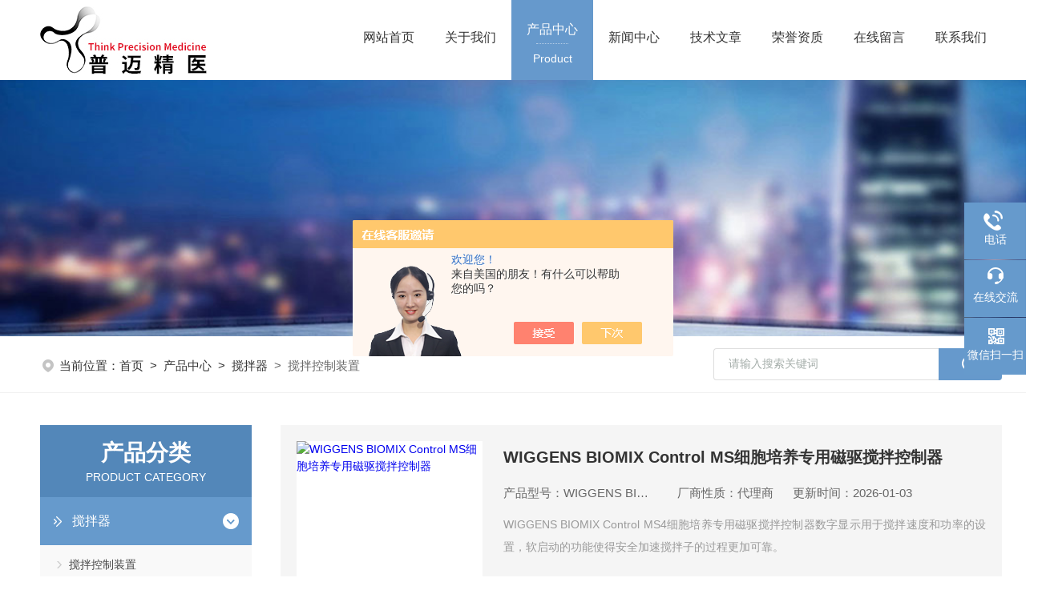

--- FILE ---
content_type: text/html; charset=utf-8
request_url: http://www.premedlabs.online/SonList-2297055.html
body_size: 5203
content:
<!DOCTYPE html PUBLIC "-//W3C//DTD XHTML 1.0 Transitional//EN" "http://www.w3.org/TR/xhtml1/DTD/xhtml1-transitional.dtd">
<html xmlns="http://www.w3.org/1999/xhtml">
<head>
<link rel="canonical" href="http://www.premedlabs.online/SonList-2297055.html" />

<meta http-equiv="Content-Type" content="text/html; charset=utf-8" />
<TITLE>搅拌控制装置-普迈精医科技（北京）有限公司</TITLE>
<META NAME="Description" CONTENT="普迈精医科技（北京）有限公司专业供应销售搅拌控制装置系列产品,公司具有良好的市场信誉,专业的售后和技术服务团队,凭借多年不断技术创新,迎得了客户的认可,欢迎来电来涵洽谈合作！">
<META NAME="Keywords" CONTENT="搅拌控制装置">
<link rel="stylesheet" type="text/css" href="/skins/431205/css/style.css">
<script type="text/javascript" src="/skins/431205/js/jquery.pack.js"></script>
<!--导航当前状态 JS-->
<script language="javascript" type="text/javascript"> 
var nav= '3';
</script>
<!--导航当前状态 JS END-->
<link rel="shortcut icon" href="/Skins/431205/favicon.ico" />
<script type="application/ld+json">
{
"@context": "https://ziyuan.baidu.com/contexts/cambrian.jsonld",
"@id": "http://www.premedlabs.online/SonList-2297055.html",
"title": "搅拌控制装置-普迈精医科技（北京）有限公司",
"upDate": "2026-01-03T08:51:31"
    }</script>
<script language="javaScript" src="/js/JSChat.js"></script><script language="javaScript">function ChatBoxClickGXH() { DoChatBoxClickGXH('https://chat.chem17.com',434451) }</script><script>!window.jQuery && document.write('<script src="https://public.mtnets.com/Plugins/jQuery/2.2.4/jquery-2.2.4.min.js" integrity="sha384-rY/jv8mMhqDabXSo+UCggqKtdmBfd3qC2/KvyTDNQ6PcUJXaxK1tMepoQda4g5vB" crossorigin="anonymous">'+'</scr'+'ipt>');</script><script type="text/javascript" src="https://chat.chem17.com/chat/KFCenterBox/431205"></script><script type="text/javascript" src="https://chat.chem17.com/chat/KFLeftBox/431205"></script><script>
(function(){
var bp = document.createElement('script');
var curProtocol = window.location.protocol.split(':')[0];
if (curProtocol === 'https') {
bp.src = 'https://zz.bdstatic.com/linksubmit/push.js';
}
else {
bp.src = 'http://push.zhanzhang.baidu.com/push.js';
}
var s = document.getElementsByTagName("script")[0];
s.parentNode.insertBefore(bp, s);
})();
</script>
</head>

<body>
<!--头部 开始-->
<div class="ly_top">
  <div class="lytop_main">
    <div class="ly_logo"> <a href="/"><img src="/skins/431205/images/logo.jpg" alt="普迈精医科技（北京）有限公司"/></a> </div>
    <!--导航栏 开始-->
    <div class="ly_nav"> 
      <!-- 控制menu -->
      <div class="nav_menu"> <span></span> <span></span> <span></span> </div>
      <!-- 菜单 -->
      <div class="nav_list">
        <ul>
          <li id="navId1"><a href="/">网站首页<span>Home</span><em></em></a></li>
          <li id="navId2"><a href="/aboutus.html">关于我们<span>About</span><em></em></a></li>
          <li id="navId3"><a href="/products.html">产品中心<span>Product</span><em></em></a></li>
          <li id="navId4"><a href="/news.html">新闻中心<span>News</span><em></em></a></li>
          <li id="navId5"><a href="/article.html">技术文章<span>Article</span><em></em></a></li>
          <li id="navId6"><a href="/honor.html">荣誉资质<span>Honor</span><em></em></a></li>
          <li id="navId7"><a href="/order.html">在线留言<span>Order</span><em></em></a></li>
          <li id="navId8"><a href="/contact.html">联系我们<span>Contact</span><em></em></a></li>
        </ul>
        <div class="nav_mask"></div>
      </div>
    </div>
    <!--导航栏 结束-->
    <div class="clear"></div>
  </div>
</div>
<script language="javascript" type="text/javascript">
  try {
      document.getElementById("navId" + nav).className = "active";
  }
  catch (e) {}
</script> 
<!--头部 结束--> 
<script src="https://www.chem17.com/mystat.aspx?u=premedchina"></script>
<!--ny_banner 开始-->
<div class="ny_banner"><img src="/skins/431205/images/ny_banner1.jpg" /></div>
<!--ny_banner 结束-->

<!--热门关键词&搜索 开始-->
<div class="h_search">
  <div class="w1200 clear">
    <div class="fl">
      <!--面包屑 开始-->
        <div class="ly_crumb">
            <img src="/skins/431205/images/crumb_icon.png" /><p>当前位置：<a href="/">首页</a>&nbsp;&nbsp;>&nbsp;&nbsp;<a href="/products">产品中心</a>&nbsp;&nbsp;>&nbsp;&nbsp;<span><a href="/ParentList-2297045.html" title="搅拌器">搅拌器</a>&nbsp;&nbsp;>&nbsp;&nbsp;搅拌控制装置
            </span></p>
        </div>
        <!--面包屑 结束-->
    </div>
    <div class="fr">
      <form class="search clear" action="/products.html" id="form1" name="form1" method="post">
        <input class="input fl" type="text" name="keyword" value="请输入搜索关键词" autocomplete="off" onfocus="if(this.value=='请输入搜索关键词'){this.value='';this.style.color='#a4ada9' }" onblur="if(this.value=='') if(this.value=='')" style="color: rgb(164, 173, 169);">
        <input class="submit fl" type="submit" name="Submit" value="">
      </form>
    </div>
  </div>
</div>
<!--热门关键词&搜索 结束--> 


<!--内页-产品中心 开始-->
<div class="ly_NyProducts">
	<div class="lyNyPro_main">
        <div class="lyNyPro_left">
        	<div class="h_left">
                <div class="cp_type">
                    <div class="hd"><p>产品分类</p><span>Product Category</span></div>
                    <div class="bd">
                        <ul>
                            
                            <li>
                                <p><a href="/ParentList-2297045.html">搅拌器</a><span></span></p>
                                <div>
                                    
                                    <a href="/SonList-2297055.html">搅拌控制装置</a>
                                    
                                    <a href="/SonList-2297054.html">顶置式搅拌器</a>
                                    
                                    <a href="/SonList-2297047.html">磁力搅拌器/加热搅拌器</a>
                                    
                                </div>
                            </li>
                            
                        </ul>
                        <a href="/products.html" class="pro_ckqb">查看全部</a>
                    </div>
                </div>
                </div>
            
            <!--相关文章 开始-->
            <div class="lyNy_Xgwz">
            	<div class="Xgwz_tit"><p>相关文章</p><span>Related Articles</span></div>
                <div class="Xgwz_list">
                	<ul>
                    	
                    	<li><em></em><a href="/Article-3972246.html">Azenta半自动胶塞盖关盖机设备工艺原理</a></li>
                        
                    	<li><em></em><a href="/Article-3561853.html">凝胶成像系统在核酸分离与检测中的革新</a></li>
                        
                    	<li><em></em><a href="/Article-3578001.html">冬季二氧化碳培养箱维护小贴士，助力科研工作</a></li>
                        
                    	<li><em></em><a href="/Article-4001218.html">无水细胞复苏仪的鉴别方法</a></li>
                        
                    	<li><em></em><a href="/Article-3917463.html">梅里埃API触酶检验试剂的性能评估</a></li>
                        
                    	<li><em></em><a href="/Article-4015291.html">如何延长卧式防火安全柜的使用寿命？</a></li>
                        
                    	<li><em></em><a href="/Article-3360362.html">二氧化碳培养箱的湿度控制方式有哪些</a></li>
                        
                    	<li><em></em><a href="/Article-2954760.html">一文带你快速了解磁力搅拌器的工作原理</a></li>
                        
                    	<li><em></em><a href="/Article-3517864.html">细胞成像仪的功能特点</a></li>
                        
                    	<li><em></em><a href="/Article-3297053.html">操作需谨慎！磁力搅拌器操作时需要注意这些</a></li>
                          
                    </ul>
                </div>
            </div>
            <!--相关文章 结束-->
        </div>
        
        <div class="lyNyPro_right">
        	<div class="nyPro_list">
            	<ul>
                	
               
                    
                     <li><div class="nyProList_img">
<a href="/Products-36378365.html">
<img src="http://img78.chem17.com/gxhpic_01c952f89d/92b8cee7c1618c63a6b79edd043cdb3bcc62f121b76018b29206fd4f57cc76ae203353ca057c44af_255_255_5.jpg" class="nyPro_img" alt="WIGGENS BIOMIX Control MS细胞培养专用磁驱搅拌控制器"/>
</a>
</div>

<div class="nyProList_text">
<div class="nyProList_name"><a href="/Products-36378365.html">WIGGENS BIOMIX Control MS细胞培养专用磁驱搅拌控制器</a></div>

<div class="nyProList_tips">
<span>产品型号：WIGGENS BIOMIX Control MS</span>
<span>厂商性质：代理商</span>
<span>更新时间：2026-01-03</span></div>

<div class="nyProList_ms"><p>WIGGENS BIOMIX Control MS4细胞培养专用磁驱搅拌控制器数字显示用于搅拌速度和功率的设置，软启动的功能使得安全加速搅拌子的过程更加可靠。</p></div>  

<a href="/Products-36378365.html" class="nyProList_btn">了解详情<i></i></a>                       
</div>

<div class="clear"></div></li>
                    
                     <li><div class="nyProList_img">
<a href="/Products-36378362.html">
<img src="http://img79.chem17.com/gxhpic_01c952f89d/92b8cee7c1618c63a6b79edd043cdb3bce9ce9963701a78059ec225cecd7f88ecec30e00626a89bc_255_255_5.jpg" class="nyPro_img" alt="WIGGENS BioMIX Control细胞培养专用磁驱搅拌控制器"/>
</a>
</div>

<div class="nyProList_text">
<div class="nyProList_name"><a href="/Products-36378362.html">WIGGENS BioMIX Control细胞培养专用磁驱搅拌控制器</a></div>

<div class="nyProList_tips">
<span>产品型号：WIGGENS BioMIX Control</span>
<span>厂商性质：代理商</span>
<span>更新时间：2026-01-03</span></div>

<div class="nyProList_ms"><p>细胞培养专用磁驱搅拌控制器没有任何自身发热效应，搅拌速度从 5 到 250 rpm，即使在低转速的时候，也可稳定控制搅拌，没搅拌子跳动或抖动的现象 10 级功率设置，高功率设置为大容量 高粘度搅拌应用</p></div>  

<a href="/Products-36378362.html" class="nyProList_btn">了解详情<i></i></a>                       
</div>

<div class="clear"></div></li>
                    	
                    
                    	
                    
                </ul>
            </div>
            
            <!--分页 开始-->
           <div id="fengye">共&nbsp;2&nbsp;条记录，当前&nbsp;1&nbsp;/&nbsp;1&nbsp;页&nbsp;&nbsp;首页&nbsp;&nbsp;上一页&nbsp;&nbsp;下一页&nbsp;&nbsp;末页&nbsp;&nbsp;跳转到第<input style="width:20px" class="p_input" type="text" name="custompage" id="custompage" onkeypress="return event.keyCode>=48&&event.keyCode<=57">页&nbsp;<input type="button" value="GO" style="width:40px;height:22px"/></div>
            <!--分页 结束-->
        </div>    
        <div class="clear"></div>
    </div>
</div>
<!--内页-产品中心 结束-->


<!--底部 开始-->
<div class="ly_foot">
	<div class="ly_Ftmain">
        <div class="ly_Ftcon">
            <div class="ly_FtLeft">
            	<ul>
                	<li>
                    	<div class="Ft_tit">关于我们</div>
                        <a href="/aboutus.html">公司简介</a>
                        <a href="/news.html">新闻中心</a>
                        <a href="/article.html">技术文章</a>
                    </li>
                    <li>
                    	<div class="Ft_tit">产品中心</div>
                         
          <a href="/ParentList-2297045.html">搅拌器</a>
          
                    </li>
                    <li>
                    	<div class="Ft_tit">栏目导航</div>
                        <a href="/products.html">产品中心</a>
                        <a href="/honor.html" rel="nofollow">荣誉资质</a>
                    </li>
                    <li>
                    	<div class="Ft_tit">联系我们</div>
                        <a href="/order.html" rel="nofollow">在线留言</a>
                        <a href="/contact.html" rel="nofollow">联系方式</a>
                    </li>
                </ul>
            </div>
            <div class="ly_FtRight">
                <div class="ly_FtEwm">
                	<img src="/skins/431205/images/ewm.jpg" alt="扫码关注"/>
                    <span>扫一扫，关注微信</span>
                </div>
            </div>
            <div class="clear"></div>
        </div>
    </div>
    <div class="ly_FtBottom">
    	<div class="FtBottom_mid">
        	<div class="Ft_Copy">版权所有&copy;2026 普迈精医科技（北京）有限公司&nbsp;&nbsp;&nbsp;&nbsp;<a href="http://beian.miit.gov.cn/" target="_blank" rel="nofollow">备案号：京ICP备18047241号-3</a>
            <p><a href="https://www.chem17.com" target="_blank" rel="nofollow">化工仪器网</a>&nbsp;&nbsp;&nbsp;&nbsp;<a href="https://www.chem17.com/login" target="_blank" rel="nofollow">管理登陆</a>&nbsp;&nbsp;&nbsp;&nbsp;<a href="/sitemap.xml" target="_blank">sitemap.xml</a></p></div>
        </div>
    </div>
</div>

<!--右侧漂浮 begin-->
<div class="client-2"> 
    <ul id="client-2"> 
      <!--<li class="my-kefu-qq"> 
       <div class="my-kefu-main"> 
        <div class="my-kefu-left"><a class="online-contact-btn" href="http://wpa.qq.com/msgrd?v=3&amp;uin=&amp;site=qq&amp;menu=yes" target="_blank"><i></i><p>QQ咨询</p></a></div> <div class="my-kefu-right"></div> 
       </div>
      </li>--> 
      <li class="my-kefu-tel"> 
       <div class="my-kefu-tel-main"> 
        <div class="my-kefu-left"><i></i><p>电话</p></div> 
        <a  href="tel:400-609-0003" class="my-kefu-tel-right">400-609-0003</a> 
       </div>
      </li> 
      <li class="my-kefu-liuyan"> 
       <div class="my-kefu-main"> 
        <div class="my-kefu-left"><a onclick="ChatBoxClickGXH()" href="#" target="_self"><i></i><p>在线交流</p></a></div> 
        <div class="my-kefu-right"></div> 
       </div>
      </li> 
      <li class="my-kefu-weixin"> 
       <div class="my-kefu-main"> 
        <div class="my-kefu-left"><i></i><p> 微信扫一扫 </p> </div> 
        <div class="my-kefu-right"> </div> 
        <div class="my-kefu-weixin-pic"><img src="/skins/431205/images/ewm.jpg"> </div> 
       </div>
      </li> 
      <li class="my-kefu-ftop"> 
       <div class="my-kefu-main"> 
        <div class="my-kefu-left"><a href="javascript:;"><i></i><p>返回顶部</p></a> </div> 
        <div class="my-kefu-right"> </div> 
       </div>
      </li> 
    </ul> 
</div>
<!--右侧漂浮 end-->
<script src="/skins/431205/js/pt_js.js"></script>

<!--底部 结束-->

 <script type='text/javascript' src='/js/VideoIfrmeReload.js?v=001'></script>
  
</html>
</body>

--- FILE ---
content_type: text/css
request_url: http://www.premedlabs.online/skins/431205/css/style.css
body_size: 12217
content:
/* CSS Document */
/**common**/
* { margin: 0; padding: 0; }
body, div, dl, dt, dd, ul, ol, li, h1, h2, h3, h4, h5, h6, pre, form, fieldset, input, textarea, blockquote, p { margin: 0; padding: 0; font: 14px/1.5 Arial, \5FAE\8F6F\96C5\9ED1, Helvetica, sans-serif; }
table, td, tr, th { border-collapse: collapse; border-spacing: 0; font-size: 14px; }
ol, ul { list-style: none; }
li { list-style-type: none; }
img { vertical-align: middle; border: 0; }
h1, h2, h3, h4, h5, h6 { font-size: inherit; font-weight: normal; }
address, cite, code, em, th, i { font-weight: normal; font-style: normal; }
.clear { clear: both; *zoom:1;
}
.clear:after { display: block; overflow: hidden; clear: both; height: 0; visibility: hidden; content: "."; }
a { text-decoration: none; }
a:visited { text-decoration: none; }
a:hover { text-decoration: none; }
a:active { text-decoration: none; }
.fl { float: left; }
.fr { float: right; }
.w1200 { width: 1200px; margin: 0 auto; }
body{ min-width:1300px;}


/*头部 开始*/
.ly_top { width:100%; height:auto; margin:0 auto; padding:0; background-color:#fff; position:relative;}
.ly_top .lytop_main { width:1200px; height:100px; margin:0 auto; padding:0; position:relative;}
.lytop_main .ly_logo { width:30%; height:100px; overflow:hidden; padding:0; float:left;}
.ly_logo a { display: table-cell; vertical-align: middle; width:100%; height:100px; overflow:hidden; margin:0; padding:0;}
.ly_logo a img { display:inline-block; max-width:100%; height:auto; max-height:100%; margin:0; padding:0;}


/*导航栏 开始*/
.ly_nav { width:68%; height:100px; margin:0; padding:0; float:right;}
.ly_nav li, .ly_nav a {	text-decoration: none; list-style: none;}
.ly_nav ::-webkit-scrollbar { display: none;}
.ly_nav .nav_list { width:100%; margin:0 auto; -webkit-box-sizing: border-box; box-sizing: border-box;}
.ly_nav .nav_list > ul > li { display:inline-block; width:12.5%; position: relative; list-style: none;float:left; padding:35px 0 0;position:relative; -webkit-box-sizing: border-box; -moz-box-sizing: border-box; box-sizing: border-box; height:100px; }
.ly_nav .nav_list > ul > li > a { display: inline-block; width:100%; color: #333; font-size: 16px; text-align:center; padding: 0; margin: 0; text-decoration: none; -webkit-box-sizing: border-box; -moz-box-sizing: border-box; box-sizing: border-box;}
.ly_nav .nav_list > ul > li span { display:none; color:#fff; font-size:14px; text-align:center; margin:5px auto; width:100%;box-sizing:border-box;-moz-box-sizing:border-box;-webkit-box-sizing:border-box;}
.ly_nav .nav_list > ul > li span:before { content:"";border-top: 1px dotted rgba(255,255,255,0.5);  width:40%; display:block; margin:5px auto 8px; }
.ly_nav .nav_list > ul > li:hover,.ly_nav .nav_list > ul > li.active{ background:#6699cc;padding:25px 0 15px;cursor: pointer;}
.ly_nav .nav_list > ul > li:hover a, .ly_nav .nav_list > ul > li.active > a{ color:#fff;}
.ly_nav .nav_list > ul > li:hover span, .ly_nav .nav_list > ul > li.active span{ display:block;}
.ly_nav .nav_list > ul > li > em { display:none; width:10px; height:8px; overflow:hidden; background: url(../images/jt0.png) 0 0 no-repeat; margin:0 0 0 -5px; padding:0; position:absolute; left:50%; bottom:0;}
.ly_nav .nav_list > ul > li:hover > em, .ly_nav .nav_list > ul > li.active > em { display:block;}

.ly_nav .nav_list > ul > li i { display:inline-block; width:20px; height:20px; background:url(../images/down.png) center center no-repeat; background-size:10px 10px; vertical-align:middle; cursor:pointer; margin:0;}
.ly_nav .nav_list > ul > li i.cur{ background:url(../images/up.png) center center no-repeat; background-size:10px 10px; text-decoration:none;}
.ly_nav .nav_list > ul > li ul { display:none; position:absolute; left:0; top:70px; z-index:9; width:100%; overflow:hidden; background-color:#fff; box-shadow:0 2px 4px rgba(0, 0, 0, 0.1);}
.ly_nav .nav_list > ul > li ul li { width:100%; overflow:hidden; margin:0 auto; padding:0;}
.ly_nav .nav_list > ul > li ul li a { display:block; width:100%; height:40px; overflow:hidden; line-height:40px; color:#333; font-size:14px; text-align:center; white-space:nowrap; text-overflow: ellipsis; margin:0 auto; padding:0;}
.ly_nav .nav_list > ul > li ul li a:hover { color:#fff; background-color:#6699cc;}
.ly_nav .nav_menu { display: none;}

/*导航栏 结束*/
/*头部 结束*/

/*----宽屏*banner----*/
.apple-banner {width:100%;height:660px;overflow:hidden;margin:0 auto;}
.apple-banner .swiper-container {width:100%;height:100%;}
.apple-banner .swiper-button-prev,.apple-banner .swiper-button-next {width:15%;height:100%;top:0;background:none;}
.apple-banner .swiper-button-prev {left:0;}
.apple-banner .swiper-button-next {right:0;}
.apple-banner .swiper-button-prev span,.apple-banner .swiper-button-next span {display:block;width:64px;height:64px;position:absolute;right:0;top:50%;margin-top:-32px;border-radius:100%;opacity:1;-webkit-transition:opacity 0.5s ease;transition:opacity 0.5s ease;}
.apple-banner .swiper-button-prev:hover span,.swiper-button-next:hover span {opacity:1;}
/*分页器*/.apple-banner .swiper-pagination {top:auto;bottom:10px !important;background:none;}
.apple-banner  .swiper-pagination-bullets  span.swiper-pagination-bullet {display:inline-block;width:12px;height:12px;margin:0 5px;cursor:pointer;background:none;border-radius:50%;opacity:1;}
.apple-banner  .swiper-pagination-bullets span {width:50px;height:3px;display:block;background:rgba(255,255,255,0.8);outline:none;}
.apple-banner .swiper-pagination-bullets span.swiper-pagination-bullet {background:rgba(255,255,255,0.8);}
.apple-banner  .swiper-pagination-bullets span.swiper-pagination-bullet-active {background-color:#1a4f6f;}
.apple-banner  .swiper-pagination-bullet i {background-color:#1a4f6f;height:3px;transform:scaleX(0);transform-origin:0;display:block;}
.apple-banner .autoplay .firsrCurrent i {transition:transform 2.9s linear;transform:scaleX(1);}
.apple-banner .autoplay .current i {transition:transform 4s linear;transform:scaleX(1);}
.apple-banner  .autoplay .replace span {background-color:#fff;}

/*banner 结束*/

/*首页产品搜索 开始*/
.h_search { background:#fff; height:70px; border-bottom:1px solid #f1f1f1;}
.h_search .w1200>.fl{ width:65%; position:relative;}
.h_search .w1200>.fl .bd { line-height: 40px;color:#666; overflow: hidden; text-overflow: ellipsis; white-space:nowrap; font-size:15px; margin-top:17px;}
.h_search .w1200>.fl .bd span { color:#333;}
.h_search .fr { width:30%;}
.h_search .fr .search { background:#ffffff; overflow:hidden; margin:15px 0 !important;width:100%;}
.h_search .fr .search .input { width:78%; height:40px; padding:0 5%; font-size:14px; border:1px solid #dedede; border-right:0; box-sizing:border-box; -moz-box-sizing:border-box; -webkit-box-sizing:border-box; border-radius:4px 0 0 4px; margin-right:-10px; outline:none;}
.h_search .fr .search .submit { width:22%; height:40px; background:#6699cc url(../images/search.png) no-repeat center; cursor:pointer; border:none; border-radius:0 4px 4px 0; outline:none; float:right;}

/*首页产品搜索 结束*/

/*首页产品展示*/
.h_product_box{padding-top: 40px;padding-bottom: 40px;}
.h_product_box1{padding-top: 40px;padding-bottom: 40px; background:#f2f2f2;}
.h_public_title{text-align:center;margin-bottom:30px;}
.h_public_title p{font-size: 30px;color: #353239;font-weight: bold;text-transform:uppercase;}
.h_public_title p img{ margin:0 10px; display:inline-block;}
.h_public_title p em{font-style:normal;font-size: 30px;color: #6699cc;font-weight: bold;}
.h_public_title span{display:block;font-size: 15px;color: #777777;margin-top: 6px;text-transform:uppercase;}

.show_list { width:100%;margin: 0; padding: 0;}
.show_list ul li { width: 23.5%;margin: 0 2% 25px 0;float: left;background: #ffffff;box-shadow: 0px 1px 15px 1px rgba(0, 0, 0, 0.1);}
.show_list ul li:nth-child(4n+4) { margin: 0 0 25px 0;}


.show_list ul li a {display:block;margin: 0 auto;padding: 0 15px;overflow: hidden;text-overflow: ellipsis;white-space:nowrap;}
.show_list ul li .pic{display:block;height:218px;background:#fff;text-align:center;-webkit-transition: all .25s;-moz-transition: all .25s;-ms-transition: all .25s;-o-transition: all .25s;transition: all .25s;overflow:hidden;position:relative;}
.show_list1 ul li .pic { border-bottom:1px solid #eee;}
.show_list ul li .pic img{max-width:95%;max-height:95%;vertical-align:middle;-webkit-transition: all .6s;-moz-transition: all .6s;-ms-transition: all .6s;-o-transition: all .6s;transition: all .6s;}
.show_list ul li .pic .iblock {display:inline-block;height:100%;width:0;vertical-align:middle}
.show_list ul li:hover .pic:after{content:'';display:block;width:100%;height:100%;background:rgba(45,83,120,.6) url(../images/prochak.png) center center no-repeat;position:absolute;top:0;left:0;}
.show_list ul li:hover .pic img{transform:scale(1.1);-ms-transform:scale(1.1);-webkit-transform:scale(1.1);-o-transform:scale(1.1);-moz-transform:scale(1.1);}
.show_list ul li p.pro_name{width:100%;height: 40px;overflow: hidden;line-height: 40px;color: #333;font-size: 14px; margin: 0 auto; padding: 0 15px 0;-webkit-transition: all .25s;-moz-transition: all .25s;-ms-transition: all .25s;-o-transition: all .25s;transition: all .25s;-webkit-box-sizing: border-box;-moz-box-sizing: border-box;box-sizing: border-box;}
.show_list ul li p.pro_name a{color: #333;font-size: 16px;overflow: hidden;text-overflow: ellipsis;white-space:nowrap;position:relative; padding:0;}
.show_list ul li p.desc{font-size:14px;color:#888d93;line-height:22px;padding: 0 15px;overflow: hidden;text-overflow: ellipsis;display: -webkit-box;-webkit-line-clamp: 2;-webkit-box-orient: vertical;height: 42px;}
.show_list ul li>div .wz { margin: 10px auto 0;}
.show_list ul li>div .wz dl{ padding:5px 15px 15px;}
.show_list ul li>div .wz dl dd{ color:#999; margin:5px 0; background:url(../images/ico1.png) no-repeat left center; padding-left:20px;overflow: hidden;text-overflow: ellipsis;white-space:nowrap;}
.show_list ul li>div .wz .list_an{ width:100%; height:40px; line-height:40px; text-align:center; background:#b0b0b0;}
.show_list ul li>div .wz .list_an a{ color:#fff; font-size:15px;}
.show_list ul li:hover p a{ color:#6699cc;}
.show_list ul li:hover .wz .list_an{ background:#6699cc;}
.ckgd{ display:block; width:180px; height:44px; margin:0 auto; text-align:center; color:#fff; background:#6699cc; line-height:44px; margin-top:15px;}
.about_ckgd{ margin:0;}

.show_list1 ul li>div .wz { width:100%; height:60px; padding:0 40px 10px 10px; position:relative; box-sizing:border-box;-moz-box-sizing:border-box;-webkit-box-sizing:border-box;}
.show_list1 ul li>div .wz a.proname { display:block; width:100%; height:30px; overflow:hidden; line-height:30px; color:#333; font-size:16px;text-overflow: ellipsis;white-space:nowrap; margin:0 auto; padding:0;}
.show_list1 ul li:hover>div .wz a.proname { color:#6699cc;}
.show_list1 ul li>div .wz p { display:block; width:100%; height:20px; overflow:hidden; line-height:20px; color:#999; font-size:14px;text-overflow: ellipsis;white-space:nowrap; margin:0; padding:0;}
.show_list1 ul li>div .wz a.promore { display:block; width:40px; height:24px; overflow:hidden; margin:0; padding:0; border-left:1px solid #eee; background:url(../images/jt2.png) center center no-repeat; position:absolute; top:13px; right:0;}
.show_list1 ul li:hover>div .wz a.promore { border-left:1px solid #6699cc; background:url(../images/jt3.png) center center no-repeat;}

	
/*首页-关于我们 开始*/
.ly_idxAbout {width:100%;min-height:240px;overflow:hidden;margin:0 auto;padding:60px 0;background:url(../images/about_bg.jpg) no-repeat;}
.ly_idxAbout .idxAbout_main {margin:0 auto;padding:0;-webkit-box-sizing: border-box;-moz-box-sizing: border-box;box-sizing: border-box;position: relative;}

.idxAbout_main .idxAbout_text {width: 50%;overflow:hidden;padding: 35px;-webkit-box-sizing: border-box;-moz-box-sizing: border-box;box-sizing: border-box;background: #fff;position: absolute;top: 40px;left: 50%;}
.idxAbout_text .idxAbout_con { width:100%; overflow:hidden; margin:0 auto; padding:0;}
.idxAbout_con .idxAbout_name { width:100%; overflow:hidden; margin:0 auto; padding:0;}
.idxAbout_con .idxAbout_name a {display:block;width:100%;max-height:72px;overflow:hidden;line-height:36px;color: #333;font-size: 30px;font-weight:bold;margin:0 auto;padding:0;}
.idxAbout_con .idxAbout_name p{ color:#555; font-size:15px; margin:10px 0;}
.idxAbout_main .idxAbout_text .idxAbout_con i.idxAbout_line {display:block;width: 50px;height: 3px;overflow:hidden;margin: 5px 0;padding:0;background-color: #6699cc;}
.idxAbout_con .idxAbout_ms {width:100%;overflow:hidden;margin: 15px auto 25px;padding:0;}
.idxAbout_con .idxAbout_ms p {width:100%;height: 120px;overflow:hidden;line-height: 29px;color: #999;font-size: 15px;text-align:justify;word-break:break-all;margin:0 auto;padding:0;display: -webkit-box;-webkit-line-clamp: 4;-webkit-box-orient: vertical;}
.idxAbout_con a.idxAbout_more {display:block;width:160px;height:44px;overflow:hidden;line-height:42px;color:#bb2821;font-size:14px;text-align:center;background-color:#fff;border:1px solid #bb2821;margin:0;padding:0;left:0;bottom:0;-webkit-box-sizing: border-box;-moz-box-sizing: border-box;box-sizing: border-box;}
.idxAbout_con a.idxAbout_more:hover { background-color:#bb2821; color:#fff;}

.idxAbout_main .idxAbout_img {width: 65%;height: 435px;overflow:hidden;margin:0;padding:0;float:left;}
.idxAbout_main .idxAbout_img a { display:block; width:100%; height:100%; overflow:hidden; margin:0 auto; padding:0; position:relative;}
.idxAbout_main .idxAbout_img a img { display:block; max-width:100%; max-height:100%; overflow:hidden; margin:auto; padding:0; position:absolute; left:0; top:0;bottom:0;}



/*首页-关于我们 结束*/

/*首页-企业优势 开始*/
.h_adv_box{ width:100%; margin:40px 0;}
.adv_list ul{ border:1px solid #e6e6e6; height:174px;box-sizing:border-box;-moz-box-sizing:border-box;-webkit-box-sizing:border-box; margin-bottom:40px; overflow:hidden;}
.adv_list ul li{ float:left; width:16.66667%; border-right:1px solid #e6e6e6;box-sizing:border-box;-moz-box-sizing:border-box;-webkit-box-sizing:border-box; height:174px; text-align:center; padding-top:35px; }
.adv_list ul li p{font-size:15px; color:#666; margin-top:15px;}
.adv_list ul li:last-child{ border:none;}


/*首页-企业优势 结束*/

/*首页-资讯中心 开始*/
.ly_idxNews { width:100%; height:auto; margin:0 auto; padding:40px 0; background-color:#f2f2f2;}
.ly_idxNews .lyIdxNew_main { width:1200px; height:auto; min-height:320px; margin:0 auto 32px; padding:0;}
.lyIdxNew_main .lyIdxNew_Tj, .lyIdxNew_main .lyIdxNew_list { width:48%; height:400px; overflow:hidden; margin:0; padding:0;}
.lyIdxNew_main .lyIdxNew_Tj { width:49.5%; float:left;}
.lyIdxNew_main .lyIdxNew_list { float:right;}
.lyIdxNew_Tj .idxNew_Tjimg { width:100%; height:280px; overflow:hidden; margin:0 auto; padding:0; background-color:#fff;}
.lyIdxNew_Tj .idxNew_Tjimg a { display:block; width:100%; height:100%; overflow:hidden; margin:0 auto; padding:0; position:relative;}
.lyIdxNew_Tj .idxNew_Tjimg a img { display:block; max-width:100%; max-height:100%; margin:auto; padding:0; position:absolute; left:0; top:0; right:0; bottom:0; transition: all 0.5s; -webkit-transition: all 0.5s; -moz-transition: all 0.5s; -o-transition: all 0.5s;}
.lyIdxNew_Tj:hover .idxNew_Tjimg a img { -webkit-transform: scale(1.1);-moz-transform: scale(1.1);transform: scale(1.1);}
.lyIdxNew_Tj .idxNew_Tjtext { width:100%; overflow:hidden; margin:0 auto; padding:20px 20px 20px 120px; background-color:#fff; position:relative; -webkit-box-sizing: border-box; -moz-box-sizing: border-box; box-sizing: border-box;}
.lyIdxNew_Tj:hover .idxNew_Tjtext { background-color:#6699cc;}
.lyIdxNew_Tj .idxNew_Tjtext .idxNew_Tjtime { width:100px; height:80px; overflow:hidden; margin:0; padding:8px 20px 8px 0; border-right:1px solid #dfdfdf; position:absolute; left:20px; top:20px; -webkit-box-sizing: border-box; -moz-box-sizing: border-box; box-sizing: border-box;}
.lyIdxNew_Tj:hover .idxNew_Tjtext .idxNew_Tjtime { border-right:1px solid #f2f2f2;}
.lyIdxNew_Tj .idxNew_Tjtext .idxNew_Tjtime span { display:block; width:100%; height:24px; overflow:hidden; line-height:24px; color:#888; font-size:15px; text-align:center; margin:0 auto 4px; padding:0;}
.lyIdxNew_Tj .idxNew_Tjtext .idxNew_Tjtime p { display:block; width:100%; height:36px; overflow:hidden; line-height:36px; color:#666; font-size:30px; text-align:center; margin:0 auto; padding:0;}
.lyIdxNew_Tj:hover .idxNew_Tjtext .idxNew_Tjtime span, .lyIdxNew_Tj:hover .idxNew_Tjtext .idxNew_Tjtime p { color:#fff;}
.lyIdxNew_Tj .idxNew_Tjtext .idxNew_Tjcon { width:100%; height:80px; overflow:hidden; margin:0; padding:0 0 0 20px; float:left; -webkit-box-sizing: border-box; -moz-box-sizing: border-box; box-sizing: border-box;}
.lyIdxNew_Tj .idxNew_Tjtext .idxNew_Tjcon a { display:block; width:100%; height:24px; overflow:hidden; line-height:24px; color:#333; font-size:17px; white-space: nowrap; text-overflow: ellipsis; margin:0 auto 8px; padding:0;}
.lyIdxNew_Tj .idxNew_Tjtext .idxNew_Tjcon p { width:100%; height:48px; overflow:hidden; line-height:24px; color:#888; font-size:14px; text-align:justify; display: -webkit-box; -webkit-line-clamp: 2; -webkit-box-orient: vertical; margin:0 auto; padding:0;}
.lyIdxNew_Tj:hover .idxNew_Tjtext .idxNew_Tjcon a, .lyIdxNew_Tj:hover .idxNew_Tjtext .idxNew_Tjcon p { color:#fff;}

.lyIdxNew_list ul li { width:100%; height:120px; overflow:hidden; margin:0 auto 20px; padding:0 0 0 120px; background-color:#fff; position:relative; -webkit-box-sizing: border-box; -moz-box-sizing: border-box; box-sizing: border-box;}
.lyIdxNew_list ul li:last-child { margin:0 auto;}
.lyIdxNew_list ul li:hover { background-color:#6699cc;}
.lyIdxNew_list ul li .idxNew_time { width:120px; height:120px; overflow:hidden; margin:0; padding:30px 20px; border-right:1px solid #dfdfdf; position:absolute; left:0; top:0; -webkit-box-sizing: border-box; -moz-box-sizing: border-box; box-sizing: border-box;}
.lyIdxNew_list ul li:hover .idxNew_time { border-right:1px solid #f2f2f2;}
.lyIdxNew_list ul li .idxNew_time span { display:block; width:100%; height:24px; overflow:hidden; line-height:24px; color:#888; font-size:15px; text-align:center; margin:0 auto 4px; padding:0;}
.lyIdxNew_list ul li .idxNew_time p { display:block; width:100%; height:36px; overflow:hidden; line-height:36px; color:#666; font-size:30px; text-align:center; margin:0 auto; padding:0;}
.lyIdxNew_list ul li:hover .idxNew_time span, .lyIdxNew_list ul li:hover .idxNew_time p { color:#fff;}
.lyIdxNew_list ul li .idxNew_con { width:100%; height:120px; overflow:hidden; margin:0; padding:20px; -webkit-box-sizing: border-box; -moz-box-sizing: border-box; box-sizing: border-box;}
.lyIdxNew_list ul li .idxNew_con a { display:block; width:100%; height:24px; overflow:hidden; line-height:24px; color:#333; font-size:17px; white-space: nowrap; text-overflow: ellipsis; margin:0 auto 8px; padding:0;}
.lyIdxNew_list ul li .idxNew_con p { width:100%; height:48px; overflow:hidden; line-height:24px; color:#888; font-size:14px; text-align:justify; display: -webkit-box; -webkit-line-clamp: 2; -webkit-box-orient: vertical; margin:0 auto; padding:0;}
.lyIdxNew_list ul li:hover .idxNew_con a, .lyIdxNew_list ul li:hover .idxNew_con p { color:#fff;}



/*首页-技术文章 开始*/
.lyIdxArticle_main {height:auto; margin:0 auto; padding:0;}
.lyIdxArticle_main .idxArticle_tit { width:14%; height:160px; overflow:hidden; margin:0; padding:30px 20px; background-color:#6699cc; border-radius:2px; float:left; -webkit-box-sizing: border-box; -moz-box-sizing: border-box; box-sizing: border-box;}
.idxArticle_tit p { width:100%; height:30px; overflow:hidden; line-height:30px; color:#fff; font-size:18px; margin:0 auto; padding:0;}
.idxArticle_tit span { display:block; width:100%; height:30px; overflow:hidden; line-height:30px; color:#fff; font-size:18px; font-weight:bold; margin:0 auto 10px; padding:0;}
.idxArticle_tit img { display:block; width:24px; height:24px; overflow:hidden; margin:0; padding:0;}

.lyIdxArticle_main .idxArticle_list { width:83.5%; height:160px; overflow:hidden; margin:0; padding:0; float:right;}
.idxArticle_list ul li { width:48.5%; height:160px; overflow:hidden; margin:0 3% 0 0; padding:20px; background-color:#fff; float:left; -webkit-box-sizing: border-box; -moz-box-sizing: border-box; box-sizing: border-box;}
.idxArticle_list ul li:nth-child(2) { margin:0;}
.idxArticle_list ul li:hover { background-color:#6699cc;}
.idxArticle_list ul li .idxArticle_time { width:100%; height:22px; overflow:hidden; line-height:22px; color:#999; font-size:14px; margin:0 auto; padding:0;}
.idxArticle_list ul li .idxArticle_time span { display:block; width:22px; height:22px; overflow:hidden; margin:0 8px 0 0; padding:0; background:rgba(0, 0, 0, 0.1) url(../images/time_icon1.png) center center no-repeat; border-radius:4px; float:left;}
.idxArticle_list ul li:hover .idxArticle_time { color:#fff;}
.idxArticle_list ul li:hover .idxArticle_time span { background:rgba(255, 255, 255, 0.2) url(../images/time_icon1.png) center center no-repeat;}
.idxArticle_list ul li a { display:block; width:100%; height:40px; overflow:hidden; line-height:40px; color:#333; font-size:17px; white-space: nowrap; text-overflow: ellipsis; margin:8px auto 0; padding:0;}
.idxArticle_list ul li p { width:100%; height:48px; overflow:hidden; line-height:24px; color:#888; font-size:14px; text-align:justify; display: -webkit-box; -webkit-line-clamp: 2; -webkit-box-orient: vertical; margin:0 auto; padding:0;}
.idxArticle_list ul li:hover a, .idxArticle_list ul li:hover p { color:#fff;}


/*首页-技术文章 结束*/

/*首页-资讯中心 结束*/

/*首页-友情链接 开始*/
.ly_Links { width:100%; overflow:hidden; margin:0 auto; padding:0; background-color:#6699cc; position:relative;}
.ly_Links .lyLinks_main { width:1200px; overflow:hidden; margin:0 auto; padding:0 0 0 180px; position:relative; z-index:1; -webkit-box-sizing: border-box; -moz-box-sizing: border-box; box-sizing: border-box;}
.lyLinks_main .Lk_tit { width:150px; height:80px; overflow:hidden; line-height:80px; color:#fff; font-size:16px; margin:0; padding:0 0 0 30px; background: url(../images/lk_icon.png) left center no-repeat; position:absolute; left:0; top:0;}
.lyLinks_main .Lk_list { width:100%; height:80px; overflow:hidden; margin:0 auto; padding:0 0 0 40px; background:#fff url(../images/lk_bg.png) left center no-repeat;/* display: table-cell;*/ vertical-align:middle; -webkit-box-sizing: border-box; -moz-box-sizing: border-box; box-sizing: border-box;}
.lyLinks_main .Lk_list p { width:100%; height:auto; max-height:60px; overflow:hidden; line-height:30px; color:#666; font-size:14px; margin:10px 0;}
.lyLinks_main .Lk_list p a { display:inline-block; height:30px; line-height:30px; color:#666; font-size:14px; margin:0 20px 0 0; padding:0;}
.lyLinks_main .Lk_list p a:hover { color:#6699cc; font-weight:bold;}
.ly_Links i { display:block; width:50%; height:80px; overflow:hidden; background-color:#fff; position:absolute; top:0; right:0;}

/*首页-友情链接 结束*/

/*底部 开始*/
.ly_foot {width:100%;margin:0 auto;padding:0;background: #383838;background-size:cover;}
.ly_foot .ly_Ftmain { width:100%; overflow:hidden; margin:0 auto; padding:40px 0;}
.ly_Ftmain .ly_Ftcon { width:1200px; overflow:hidden; margin:0 auto; padding:0;}
.ly_Ftcon .ly_FtLeft { width:80%; overflow:hidden; margin:0; padding:0; float:left;}
.ly_FtLeft ul li { width:25%; overflow:hidden; margin:0; padding:0 40px 0 0; float:left; -webkit-box-sizing: border-box; -moz-box-sizing: border-box; box-sizing: border-box; height:180px;}
.ly_FtLeft ul li a { display:block; width:100%; height:36px; overflow:hidden; line-height:36px; color:rgba(255, 255, 255, 0.5); font-size:14px; white-space:nowrap; text-overflow: ellipsis; margin:0; padding:0;}
.ly_FtLeft ul li a:hover { color:#fff;}
.Ft_tit { width:100%; overflow:hidden; line-height:30px; color:#fff; font-size:20px; font-weight:bold; margin:0 auto 10px; padding:0;}

.ly_Ftcon .ly_FtRight { width:20%; overflow:hidden; margin:0; padding:0; float:right;}
.ly_FtRight p { width:100%; overflow:hidden; line-height:24px; color:rgba(255, 255, 255, 0.9); font-size:14px; margin:0 auto 20px; padding:0;}
.ly_FtRight .ly_FtEwm { width:100%; overflow:hidden; margin:0 auto; padding:0;}
.ly_FtEwm img { display:block; width:140px; height:140px; overflow:hidden; margin:0 auto 10px; padding:0;}
.ly_FtEwm span { display:block; width:100%; height:20px; overflow:hidden; line-height:20px; color:rgba(255, 255, 255, 0.5); font-size:14px; font-weight:bold; text-align:center;}
.ly_FtRight .ly_FtXx { width:100%; overflow:hidden; margin:20px auto 0; padding:0;}
.ly_FtXx p { width:100%; line-height:24px; color:rgba(255, 255, 255, 0.6); font-size:14px; text-align:justify; margin:0 auto 10px; padding:0;}

.ly_foot .ly_FtBottom {width:100%;height:auto;overflow:hidden;margin:0 auto;padding:0;background-color: #272727;}
.ly_foot .ly_FtBottom .FtBottom_mid { width:1200px; height:auto; overflow:hidden; margin:0 auto; padding:4px 0;}
.FtBottom_mid .Ft_Copy { width:100%; line-height:40px; color:rgba(255, 255, 255, 0.6); font-size:14px;}
.FtBottom_mid .Ft_Copy p { display:inline-block; line-height:40px; color:rgba(255, 255, 255, 0.6); font-size:14px; float:right;}
.FtBottom_mid .Ft_Copy a { color:rgba(255, 255, 255, 0.6);}
.FtBottom_mid .Ft_Copy a:hover { color:#fff;}


/*底部 结束*/

/*ny_banner 开始*/
.ny_banner { width:100%; height:320px; overflow:hidden; margin:0 auto; padding:0; background-color:#fff; position:relative;}
.ny_banner img { display:block; width:100%; height:100%; overflow:hidden; object-fit:cover; margin:auto; padding:0; position:absolute; left:0; top:0; right:0; bottom:0;}


/*ny_banner 结束*/


/*面包屑 开始*/
.ly_crumb {width:100%;overflow:hidden;margin:0;padding: 17px 0 0 24px;position:relative;float:left;-webkit-box-sizing: border-box;-moz-box-sizing: border-box;box-sizing: border-box;}
.ly_crumb img {display:block;width:20px;height:20px;overflow:hidden;margin:0;padding:0;position:absolute;left:0;top: 27px;}
.ly_crumb p { width:100%; height:40px; overflow:hidden; line-height:40px; color:#333; font-size:15px; white-space:nowrap; text-overflow: ellipsis; margin:0; padding:0;}
.ly_crumb p a { color:#333;}
.ly_crumb p a:hover { color:#6699cc;}
.ly_crumb p span { color:#666;}


/*内页-关于我们 开始*/
.ly_NyAboutus { width:100%; min-height: 480px; overflow:hidden; margin:40px auto; padding:0;}

/*关于我们-公司简介 开始*/
.ny_title { width:100%; overflow:hidden; margin:0 auto 30px; padding:0;}
.ny_title b { display:block; width:100%; height:40px; overflow:hidden; line-height:40px; color:#333; font-size:32px; font-weight:bold; text-align:center; margin:0 auto; padding:0;}
.ny_title p { width:100%; height:auto; text-align:center; margin:10px auto; padding:0;}
.ny_title p img { display:inline-block; width:20px; height:20px; vertical-align:middle; margin:-2px 0 0; padding:0;}
.ny_title p i { display:inline-block; width:120px; height:1px; overflow:hidden; margin:-2px 16px 0; padding:0; vertical-align:middle; background-color:#dfdfdf;}
.ny_title span { display:block; width:100%; height:20px; overflow:hidden; line-height:20px; color:#999; font-size:16px; text-align:center; margin:0 auto; padding:0; text-transform:uppercase;}

.ly_Gsjj { width:1200px; overflow:hidden; margin:0 auto 40px; padding:0;}
.lyGsjj_main { width:100%; overflow:hidden; margin:0 auto; padding:0;}
.lyGsjj_main .lyGsjj_img { width:100%; overflow:hidden; margin:0 auto 30px; padding:0;}
.lyGsjj_img img { display:block; width:auto!important; height:auto!important; max-width:100%; margin:0 auto; padding:0;}
.lyGsjj_main .lyGsjj_text { width:100%; overflow:hidden; margin:0 auto; padding:0; -webkit-box-sizing: border-box; -moz-box-sizing: border-box; box-sizing: border-box;}
.lyGsjj_name em { display:block; width:60px; height:2px; overflow:hidden; margin:10px auto 0; padding:0; background-color:#d12135;}
.lyGsjj_text p { width:100%; overflow:hidden; line-height:30px; color:#666; font-size:15px; text-align:justify; text-indent:2em; word-break: break-all; margin:0 auto; padding:0;}
.lyGsjj_text p span, .lyGsjj_text p em { color:#777777!important; font-family:Arial,\5FAE\8F6F\96C5\9ED1,Helvetica,sans-serif!important; font-size:14px!important; font-style:normal!important; font-weight:normal!important;}
.lyGsjj_main ul { margin:40px auto 0;}
.lyGsjj_main ul li { width:33.333333%; overflow:hidden; margin:0; padding:0 20px; float:left; -webkit-box-sizing: border-box; -moz-box-sizing: border-box; box-sizing: border-box;}
.lyGsjj_main ul li p { width:100%; height:60px; overflow:hidden; line-height:60px; color:#dd333c; font-size:60px; font-weight:bold; text-align:center; margin:0 auto; padding:0;}
.lyGsjj_main ul li span { display:block; width:100%; overflow:hidden; line-height:30px; color:#666; font-size:16px; text-align:center; margin:0 auto; padding:0;}


/*关于我们-公司简介 结束*/

/*关于我们-生产实力 开始*/
.ly_AboutScsl { width:100%; overflow:hidden; margin:40px auto; padding:40px 0; background-color:#f8f8f8;}
.ly_AboutScsl .lyAboutScsl_main { width:1200px; overflow:hidden; margin:0 auto; padding:0;}
.lyAboutScsl_main .lyAboutScsl_con { width:100%; overflow:hidden; margin:30px auto; padding:0;}
.lyAboutScsl_con p { width:100%; overflow:hidden; line-height:30px; color:#666; font-size:16px; text-align:justify; margin:0 auto; padding:0;}

.lyAboutScsl_main ul li { width:23.5%; height:210px; overflow:hidden; margin:0 2% 0 0; padding:0; float:left; position:relative;}
.lyAboutScsl_main ul li:last-child { margin:0;}
.lyAboutScsl_main ul li img { display:block; max-width:100%; max-height:100%; overflow:hidden; margin:auto; padding:0; position:absolute; left:0; top:0; right:0; bottom:0; transition: all 0.5s; -webkit-transition: all 0.5s; -moz-transition: all 0.5s; -o-transition: all 0.5s;}
.lyAboutScsl_main ul li:hover img { -webkit-transform: scale(1.1); -moz-transform: scale(1.1); transform: scale(1.1);}


/*关于我们-生产实力 结束*/

/*内页-关于我们 结束*/

/*内页-产品中心 开始*/
.ly_NyProducts { width:100%; min-height: 480px; overflow:hidden; margin:40px auto; padding:0;}
.ly_NyProducts .lyNyPro_main { width:1200px; height:auto; margin:0 auto; padding:0;}
.lyNyPro_main .lyNyPro_left { width:22%; overflow:hidden; margin:0; padding:0; float:left;}
.lyNyPro_main .lyNyPro_right { width:75%; height:auto; margin:0; padding:0; float:right;}

.ny_show_list { width:100%;margin: 0; padding: 0;}
.ny_show_list ul li {width: 32%;margin: 0 2% 20px 0;float: left;background: #ffffff; border:1px solid #f0f0f0;box-sizing:border-box;-moz-box-sizing:border-box;-webkit-box-sizing:border-box;}
.ny_show_list ul li:nth-child(3n+3){margin-right:0;}

.ny_show_list ul li a {display:block;margin: 0 auto;padding: 0 15px;overflow: hidden;text-overflow: ellipsis;white-space:nowrap;}
.ny_show_list ul li .pic{display:block;height:218px;background:#fff;text-align:center;-webkit-transition: all .25s;-moz-transition: all .25s;-ms-transition: all .25s;-o-transition: all .25s;transition: all .25s;overflow:hidden;position:relative;}
.ny_show_list ul li .pic img{max-width:95%;max-height:95%;vertical-align:middle;-webkit-transition: all .6s;-moz-transition: all .6s;-ms-transition: all .6s;-o-transition: all .6s;transition: all .6s;}
.ny_show_list ul li .pic .iblock {display:inline-block;height:100%;width:0;vertical-align:middle}
.ny_show_list ul li:hover .pic:after{content:'';display:block;width:100%;height:100%;background:rgba(45,83,120,.6) url(../images/prochak.png) center center no-repeat;position:absolute;top:0;left:0;}
.ny_show_list ul li:hover .pic img{transform:scale(1.1);-ms-transform:scale(1.1);-webkit-transform:scale(1.1);-o-transform:scale(1.1);-moz-transform:scale(1.1);}
.ny_show_list ul li p.pro_name{width:100%;height: 40px;overflow: hidden;line-height: 40px;color: #333;font-size: 14px;margin: 10px auto 0;padding:0;-webkit-transition: all .25s;-moz-transition: all .25s;-ms-transition: all .25s;-o-transition: all .25s;transition: all .25s;}
.ny_show_list ul li p.pro_name a{color: #333;font-size: 16px;overflow: hidden;text-overflow: ellipsis;white-space:nowrap;position:relative;}
.ny_show_list ul li p.desc{font-size:14px;color:#888d93;line-height:22px;padding: 0 15px;overflow: hidden;text-overflow: ellipsis;display: -webkit-box;-webkit-line-clamp: 2;-webkit-box-orient: vertical;height: 42px;}
.ny_show_list ul li>div .wz dl{ padding:5px 15px 15px;}
.ny_show_list ul li>div .wz dl dd{ color:#999; margin:5px 0; background:url(../images/ico1.png) no-repeat left center; padding-left:20px;overflow: hidden;text-overflow: ellipsis;white-space:nowrap;}
.ny_show_list ul li>div .wz .list_an{ width:100%; height:38px; line-height:38px; text-align:center; background:#b0b0b0;}
.ny_show_list ul li>div .wz .list_an a{ color:#fff; font-size:15px;}
.ny_show_list ul li:hover p a{ color:#6699cc;}
.ny_show_list ul li:hover .wz .list_an{ background:#6699cc;}
.ny_show_list ul li:hover{box-shadow: 0px 1px 15px 1px rgba(0, 0, 0, 0.1);}

/*产品分类 开始*/
.lyNyPro_left .h_left { width:100%; overflow:hidden; background-color:#fff; margin:0;}
.lyNyPro_left .cp_type { margin:0;}
.lyNyPro_left .cp_type .hd { text-align:center; background-color:#5387b9; padding:15px;}
.lyNyPro_left .cp_type .hd p { height:40px; line-height:40px; font-size:28px; font-weight:bold; color:#fff;}
.lyNyPro_left .cp_type .hd span { display:block; height:20px; line-height:20px; font-size:14px; color:#fff; text-transform:uppercase;}
.lyNyPro_left .cp_type .bd { border-top:0; padding:0; background-color:#f5f5f5;}
.lyNyPro_left .cp_type .bd ul li { border-bottom:1px solid #e3e3e3;}
.lyNyPro_left .cp_type .bd ul li.on { margin-bottom:1px;}
.lyNyPro_left .cp_type .bd ul li p { height:60px; line-height:60px;}
.lyNyPro_left .cp_type .bd ul li p a { display:block; width:80%; padding:0 0 0 40px; overflow: hidden; line-height:60px; color:#333; font-size:16px; white-space:nowrap; text-overflow: ellipsis; background:url(../images/mulu_jt01.png) 12px center no-repeat; float:left; -webkit-box-sizing: border-box; -moz-box-sizing: border-box; box-sizing: border-box;}
.lyNyPro_left .cp_type .bd ul li p span { display:block; width:20%; height:100%; background:url(../images/mulu1.png) center center no-repeat; cursor:pointer; float:right; opacity: 0.6;}
.lyNyPro_left .cp_type .bd ul li div { display:none; background:#f9f9f9;}
.lyNyPro_left .cp_type .bd ul li div a { display:block; height:48px; line-height:48px; color:#454545; font-size:14px; border-top:1px dashed #e6e6e6; padding:0 20px 0 36px; overflow: hidden; text-overflow: ellipsis; white-space:nowrap; background:url(../images/jt2.png) 16px center no-repeat;}
.lyNyPro_left .cp_type .bd ul li div a:first-child { border-top:0;}
.lyNyPro_left .cp_type .bd ul li p:hover, .lyNyPro_left .cp_type .bd ul li.on p { background-color:#669acc;}
.lyNyPro_left .cp_type .bd ul li p:hover a, .lyNyPro_left .cp_type .bd ul li.on p a { color:#fff; background:url(../images/mulu_jt02.png) 12px center no-repeat;}
.lyNyPro_left .cp_type .bd ul li p:hover span { background:url(../images/mulu2.png) center center no-repeat; opacity: 1;}
.lyNyPro_left .cp_type .bd ul li.on p span { background:url(../images/mulu3.png) center center no-repeat; opacity: 1;}
.lyNyPro_left .cp_type .bd ul li div a:hover { color:#669acc; background:url(../images/jt3.png) 16px center no-repeat;}
.lyNyPro_left .cp_type .bd ul a.ckqb { display:block; height:34px; line-height:34px; font-size:16px; color:#333; background:#f1f1f1; width:94%; margin:10px auto; text-align:center; overflow: hidden; text-overflow: ellipsis; white-space:nowrap;cursor:pointer;}
.lyNyPro_left .cp_type .bd ul a.ckqb:hover { background:#669acc; color:#fff;}
.cp_type .bd a.pro_ckqb{display:block;height:34px;line-height:34px;font-size:16px;color:#fff;background:#669acc;width:100%;margin:10px auto 0;text-align:center;overflow: hidden; text-overflow: ellipsis; white-space:nowrap;cursor:pointer;}
.cp_type .bd a.pro_ckqb:hover{background:#669acc;color:#fff;}

/*产品分类 结束*/
/*内页-产品中心 结束*/

/*分页样式 开始*/
#fengye { text-align: center; margin: 20px auto 0; color: #555; font-size:14px;}
#fengye a { display: inline-block; padding: 0 10px; background: #ddd; height: 30px; line-height: 30px; text-align: center; margin: 0 5px; border-radius: 2px; color: #555; font-size:14px;}
#fengye a:hover { background: #669acc; color: #ffffff; }
#fengye a.pnnum1 { background: #669acc; color: #ffffff; }
#fengye input { display: inline-block; padding: 0 5px; background-color: #669acc; width: 40px !important; height: 30px !important; line-height: 30px; text-align: center; margin: 0 5px; color: #fff; cursor: pointer; border: 0; outline:none;}
#fengye .p_input { display: inline-block; padding: 0 5px; background: #ddd; height: 30px; line-height: 30px; text-align: center; margin: 0 5px; color: #555; cursor: default;}


/*分页样式 结束*/

/*内页-产品列表 开始*/
.nyPro_list { width:100%; height:auto; overflow:hidden; margin:0 auto; padding:0;}
.nyPro_list ul li { width:100%; height:auto; margin:0 auto 20px; padding:20px; background-color:#f5f5f5; -webkit-box-sizing: border-box; -moz-box-sizing: border-box; box-sizing: border-box;}
.nyPro_list ul li:hover { background-color:#669acc;}
.nyPro_list ul li .nyProList_img { width:27%; height:220px; overflow:hidden; margin:0; padding:0; float:left; -webkit-box-sizing: border-box; -moz-box-sizing: border-box; box-sizing: border-box;}
.nyPro_list ul li .nyProList_img a { display:block; width:100%; height:100%; overflow:hidden; margin:0 auto; padding:0; background-color:#fff; position:relative;}
.nyPro_list ul li .nyProList_img a img.nyPro_img { display:block; max-width:100%; max-height:100%; margin:auto; padding:0; position:absolute; left:0; top:0; right:0; bottom:0; z-index:1; transition: all 0.5s; -webkit-transition: all 0.5s; -moz-transition: all 0.5s; -o-transition: all 0.5s;}
.nyPro_list ul li:hover .nyProList_img a img.nyPro_img { -webkit-transform: scale(1.1);-moz-transform: scale(1.1);transform: scale(1.1);}

.nyPro_list ul li .nyProList_text { width:70%; height:220px; overflow:hidden; margin:0; padding:0; float:right;}
.nyPro_list ul li .nyProList_text .nyProList_name { width:100%; overflow:hidden; margin:0 auto; padding:0;}
.nyPro_list ul li .nyProList_text .nyProList_name a { display:block; width:100%; height:40px; overflow:hidden; line-height:40px; color:#333; font-size:20px; font-weight:bold; white-space:nowrap; text-overflow: ellipsis; margin:0 auto; padding:0;}
.nyPro_list ul li:hover .nyProList_text .nyProList_name a { color:#fff;}
.nyPro_list ul li .nyProList_text .nyProList_tips { width:100%; height:30px; overflow:hidden; line-height:30px; color:#999; font-size:15px; white-space:nowrap; text-overflow: ellipsis; margin:10px auto; padding:0;}
.nyPro_list ul li .nyProList_text .nyProList_tips span { display:inline-block; margin:0 20px 0 0; padding:0; max-width: 32%; height: 32px; overflow: hidden; word-break: break-all; text-overflow: ellipsis; color:#666;}
.nyPro_list ul li:hover .nyProList_text .nyProList_tips span { color:#c6e8ff;}
.nyPro_list ul li .nyProList_text .nyProList_ms { width:100%; overflow:hidden; margin:0 auto; padding:0;}
.nyPro_list ul li .nyProList_text .nyProList_ms p { width: 100%; height: 56px; overflow: hidden; line-height: 28px; color: #999;font-size: 14px; text-align:justify; word-break:break-all; display: -webkit-box; -webkit-line-clamp: 2; -webkit-box-orient: vertical; text-overflow: ellipsis; margin: 0 auto; padding: 0;}
.nyPro_list ul li:hover .nyProList_text .nyProList_ms p { color:#fff;}
.nyPro_list ul li .nyProList_text a.nyProList_btn { display: block; width: 138px; height: 38px; line-height: 38px; color: #669acc; font-size: 14px; text-align: center; border: 1px solid #669acc; border-radius: 20px; margin: 24px 0 0; padding: 0;}
.nyPro_list ul li:hover .nyProList_text a.nyProList_btn { color:#fff; border:1px solid #fff;}
.nyPro_list ul li .nyProList_text a.nyProList_btn i { display: inline-block; width: 20px; height: 20px; overflow: hidden; vertical-align: middle; margin: -2px 0 0 8px; padding: 0; background: url(../images/jt11.png) center center no-repeat; background-size: 20px 20px;}
.nyPro_list ul li:hover .nyProList_text a.nyProList_btn i { background: url(../images/jt4.png) center center no-repeat; background-size: 20px 20px;}

.lyNy_Xgwz { width:100%; overflow:hidden; margin:20px auto; padding:0;}
.lyNy_Xgwz .Xgwz_tit { overflow:hidden; margin:0 auto; padding:15px; background-color:#5387b9;}
.Xgwz_tit p { height:40px; line-height:40px; color:#fff; font-size:28px; font-weight:bold; text-align:center; margin:0 auto; padding:0;}
.Xgwz_tit span { display:block; height:20px; line-height:20px; color:#fff; font-size:14px; text-align:center; text-transform: uppercase; margin:0 auto; padding:0;}
.lyNy_Xgwz .Xgwz_list { width:100%; min-height: 180px; overflow:hidden; margin:0 auto; padding:0 20px; background-color:#f5f5f5; -webkit-box-sizing: border-box; -moz-box-sizing: border-box; box-sizing: border-box;}
.lyNy_Xgwz .Xgwz_list ul li { width:100%; overflow:hidden; margin:0 auto; padding:0 0 0 20px; border-bottom:1px dashed #dfdfdf; position:relative; -webkit-box-sizing: border-box; -moz-box-sizing: border-box; box-sizing: border-box;}
.lyNy_Xgwz .Xgwz_list ul li:last-child { border:0;}
.lyNy_Xgwz .Xgwz_list ul li em { display: block; width: 20px; height: 20px; overflow: hidden; margin: 0; padding: 0; background: url(../images/jt2.png) center center no-repeat; position: absolute; left: 0; top: 20px;}
.lyNy_Xgwz .Xgwz_list ul li:hover em { background: url(../images/jt3.png) center center no-repeat;}
.lyNy_Xgwz .Xgwz_list ul li a { display:block; width:100%; height:40px; overflow:hidden; line-height:40px; color:#32353a; font-size:16px; white-space:nowrap; text-overflow: ellipsis; margin:0 auto; padding:10px 0;}
.lyNy_Xgwz .Xgwz_list ul li a:hover { color:#669acc;}
.lyNy_Xgwz .Xgwz_list ul li span { display:none;}
/*内页-产品列表 结束*/

/*内页-荣誉资质 开始*/
.ly_NyHonor { width:1200px; height:auto; margin:40px auto; padding:0;}
.ly_NyHonor .lyNyHonor_list { width:100%; height:auto; margin:0 auto; padding:0; min-height:300px;}
.lyNyHonor_list ul li { width:23.5%; overflow:hidden; margin:0 2% 24px 0; padding:10px 20px 30px; background-color:#f5f5f5; float:left; position:relative; -webkit-box-sizing: border-box; -moz-box-sizing: border-box; box-sizing: border-box;}
.lyNyHonor_list ul li:nth-child(4n+4) { margin:0 0 24px;}
.lyNyHonor_list ul li .lyIdxHonor_img { width:100%; height:242px; overflow:hidden; margin:0 auto 20px; padding:0;}
.lyNyHonor_list ul li .lyIdxHonor_img a { display:block; width:100%; height:100%; overflow:hidden; margin:0 auto; padding:0; position:relative;}
.lyNyHonor_list ul li .lyIdxHonor_img a img {  display:block; max-width:100%; max-height:100%; margin:auto; padding:0; position:absolute; left:0; top:0; right:0; bottom:0; transition: all 0.5s; -webkit-transition: all 0.5s; -moz-transition: all 0.5s; -o-transition: all 0.5s;}
.lyNyHonor_list ul li:hover .lyIdxHonor_img a img { -webkit-transform: scale(1.1);-moz-transform: scale(1.1);transform: scale(1.1);}
.lyNyHonor_list ul li .lyIdxHonor_text { width:100%; overflow:hidden; margin:0 auto; padding:0;}
.lyNyHonor_list ul li .lyIdxHonor_text a { display:block; width:100%; height:21px; overflow:hidden; line-height:28px; color:#333; font-size:16px; text-align:center; margin:0 auto; padding:0; display: -webkit-box; -webkit-line-clamp: 2; -webkit-box-orient: vertical;white-space: nowrap;text-overflow: ellipsis;}
.lyNyHonor_list ul li:hover .lyIdxHonor_text a { color:#669acc;}
.lyNyHonor_list ul li i { display:block; width:30px; height:4px; overflow:hidden; margin:0; padding:0; background-color:#669acc; position:absolute; bottom:0; left:0; transition: all 0.5s; -webkit-transition: all 0.5s; -moz-transition: all 0.5s; -o-transition: all 0.5s;}
.lyNyHonor_list ul li:hover i { width:100%;}


/*内页-荣誉资质 结束*/

/*内页-联系我们 开始*/
.ly_NyContact { width:1200px; height:auto; margin:40px auto; padding:0;}
.ly_NyContact .lyNyContact_main { width:100%; height:auto; margin:0 auto; padding:0;}
.lyNyContact_main .lyNyContact_lxfs { width:100%; overflow:hidden; margin:0 auto 30px; padding:40px 0; border-bottom:10px solid #669acc; border-radius:10px; box-shadow: 0 0 20px rgba(0, 0, 0, 0.1); box-sizing: border-box; -webkit-box-sizing: border-box; -o-box-sizing: border-box; -moz-box-sizing: border-box;}
.lyNyContact_lxfs .lyNyContact_company { width:100%; overflow:hidden; line-height:40px; color:#333; font-size:28px; font-weight:bold; text-align:center; margin:0 auto 40px; padding:0;}
.lyNyContact_lxfs ul li { width:25%; overflow:hidden; margin:0; padding:0 20px; border-right:1px solid #dfdfdf; float:left; box-sizing: border-box; -webkit-box-sizing: border-box; -o-box-sizing: border-box; -moz-box-sizing: border-box;}
.lyNyContact_lxfs ul li:nth-child(4) { border:0;}
.lyNyContact_lxfs ul li img { display:block; width:98px; height:98px; overflow:hidden; margin:0 auto 20px; padding:0; border:1px solid #808080; border-radius:50%;}
.lyNyContact_lxfs ul li span { display:block; width:100%; overflow:hidden; line-height:30px; color:#999; font-size:18px; text-align:center; margin:0 auto 10px; padding:0;}
.lyNyContact_lxfs ul li p { width:100%; height:60px; overflow:hidden; line-height:30px; color:#333; font-size:18px; text-align:center; display:-webkit-box; -webkit-line-clamp: 2; -webkit-box-orient: vertical; text-overflow: ellipsis; margin:0 auto; padding:0; word-break:break-all;}

.lyNyContact_main .lyNyContact_map { width:100%; height:auto; margin:0; padding:0;}
.lyNyContact_map .lyNyContact_Mapmain { width:100%; height:390px; margin:0 auto; padding:20px; background-color:#fff; box-shadow: 0 0 20px rgba(0, 0, 0, 0.1); border-radius:10px; box-sizing: border-box; -webkit-box-sizing: border-box; -o-box-sizing: border-box; -moz-box-sizing: border-box;}
.lyNyContact_map .lyNyContact_Mapmain .dz_map{width: 100%;overflow: hidden;height: 350px;margin: 0 auto;}

/*内页-联系我们 结束*/

/*内页-在线留言 开始*/
.ly_NyOrder { width:1200px; overflow:hidden; margin:20px auto; padding:0;}
.msg_btn input { display: block; width: 100px; height: 34px; overflow: hidden; line-height: 32px; margin: 0 15px 0 0; padding: 0; background-color: #f0f0f0; color: #333; font-size: 13px; text-align: center; border: 1px solid #ccc; float: left;}
.msg_btn input { width: 160px!important; height: 44px!important; line-height: 44px!important; color: #fff!important; font-size: 15px!important; text-align: center!important; border: none!important; background-color: #669acc!important; cursor: pointer!important; margin:0 15px 0 0!important;}
.msg_btn input:last-child { background-color: #bbb!important;}
#ly_msg.ly_msg ul { margin:20px auto 0!important;}

/*内页-在线留言 结束*/

/*内页-产品详情 开始*/
.ly_NyProDetail { width:1200px; overflow:hidden; margin:40px auto; padding:0;}

.ly_NyProDetail .lyNyProDetail_con { width:100%; overflow:hidden; margin:0 auto; padding:0;}
.lyNyProDetail_con .lyNyProDetail_left { width:25%; overflow:hidden; margin:0; padding:0; float:left;}
.lyNyProDetail_con .lyNyProDetail_right { width:72%; overflow:hidden; margin:0; padding:0; float:right;}
.lyNyProDetail_right .lyNyProDetail_ConTit { margin:0 auto 20px; padding:0 0 0 5px; border-bottom:1px solid #dfdfdf;}
.lyNyProDetail_ConTit p { width:100px; height:48px; overflow:hidden; line-height:48px; color:#32353a; font-size:22px; font-weight:bold; text-align:center; margin:0 0 -1px; padding:0 19px; border:1px solid #dfdfdf; border-bottom:1px solid #fff;}

.lyNyProDetail_right .lyNyProDetail_ConText { width:100%; overflow:hidden; line-height: 28px; color: #555; font-size: 14px; margin:0 auto 30px; padding:0;}
.lyNyProDetail_ConText img, .lyNyProDetail_ConText table, 
.lyNyProDetail_ConText tr, .lyNyProDetail_ConText td, 
.lyNyProDetail_ConText p, .lyNyProDetail_ConText span, 
.lyNyProDetail_ConText div, .lyNyProDetail_ConText video, .lyNyProDetail_ConText embed { width:auto!important; height:auto!important; max-width:100%!important; max-height: 100%; line-height:30px; color: #555; font-family:Arial, \5FAE\8F6F\96C5\9ED1, Helvetica, sans-serif!important; font-size: 15px;box-sizing:border-box;-moz-box-sizing:border-box;-webkit-box-sizing:border-box;white-space:normal;word-break:break-all;}
.NyNewsdetail_con p span, .NyNewsdetail_con span, .NyNewsdetail_con p em, .NyNewsdetail_con em { color:#565656!important; font-family:Arial,\5FAE\8F6F\96C5\9ED1,Helvetica,sans-serif!important; font-size:15px!important;}
.lyNyProDetail_ConText table tr td p { text-indent:0!important;}
.lyNyProDetail_ConText img { display:inline-block; width:auto!important; height:auto!important; max-width:100%; margin:0 auto; padding:0; text-indent:0!important;}


.pro_detail_main { width:100%; height:auto; margin: 0 auto 40px; padding: 0; position: relative; box-sizing: border-box; -webkit-box-sizing: border-box; -o-box-sizing: border-box; -moz-box-sizing: border-box;}
.pro_detail_main .pro_detail_img { width:480px; height: 480px; overflow: hidden; margin: 0; padding: 10px; border: 1px solid #eaeaea; float: left; box-sizing: border-box; -webkit-box-sizing: border-box; -o-box-sizing: border-box; -moz-box-sizing: border-box;}
.pro_detail_img .pro_detail_img_main { width:100%; height: 100%; margin: 0 auto; padding: 0; position: relative;}
.pro_detail_img_main img { display:block; max-width: 100%; max-height: 100%; margin: auto; padding: 0; position: absolute; left: 0; top: 0; right: 0; bottom: 0;}
.pro_detail_main .pro_detail_text { width:53%; min-height:360px; overflow: hidden; margin: 0; padding: 0 0 80px; float: right; position:relative;}
.pro_detail_text h1 { width:100%; overflow: hidden; line-height: 40px; color: #333; font-size: 30px; font-weight: bold; text-align: justify; margin: 0 auto; padding: 0;}
.pro_detail_text .jyms { width:100%; height:140px; overflow:hidden; margin:20px auto; padding:20px; background-color:#f8f8f8; box-sizing: border-box;}
.pro_detail_text .jyms p { width:100%; height:100px; overflow:hidden; line-height:25px; color:#888; font-size:14px; text-align: justify; margin:0 auto; padding:0; display: -webkit-box;-webkit-box-orient: vertical; -webkit-line-clamp: 4;}
.pro_detail_text .jyms p span { color:#333; font-weight: bold;}
.pro_detail_text ul { width:100%; margin: 0 auto; padding: 0;}
.pro_detail_text ul li { width:50%; height:32px; overflow: hidden; line-height: 32px; color: #888; font-size: 15px; text-align: justify; white-space:nowrap; text-overflow: ellipsis; margin: 10px auto; padding: 0; float:left;}
.pro_detail_text ul li img { display:block; width:16px; height:16px; overflow:hidden; margin:7px 4px 7px 0; padding:0; float:left;}
.pro_detail_text ul li span { color:#333; font-weight:bold;}
.pro_detail_text .pro_detail_btn { width:100%; height: 60px; overflow: hidden; margin: 0 auto; padding: 0; position:absolute; left:0; bottom:0;}
.pro_detail_btn a { display:block; width: 48%; height: 60px; overflow: hidden; line-height: 60px; color: #fff; font-size: 22px; text-align: center; margin: 0; padding: 0; float: left;}
.pro_detail_btn a.prodtl_btn1 {float:left;margin: 0 4% 0 0;background-color: #adadad;}
.pro_detail_btn a.prodtl_btn2 {float:left;background-color: #669acc;}

/**产品详情页产品图片切换**/
.prodetail_img { width:44%; height: 440px; margin: 0; padding: 0; float:left; box-sizing: border-box; -webkit-box-sizing: border-box; -o-box-sizing: border-box; -moz-box-sizing: border-box;}
#preview { width:100%; margin:0; text-align:center; position:relative;}
.list-h li { float:left;}
#spec-n5 { width:100%; height:70px; padding-top:10px; overflow:hidden;}
#spec-left { width:16px; height:70px; float:left; cursor:pointer; margin-top:3px;}
#spec-right { width:16px; height:70px; float:left;cursor:pointer; margin-top:3px;}
#spec-list { width:440px; float:left; overflow:hidden; margin-left:2px; display:inline;}
#spec-list ul {}
#spec-list ul li { float:left; display:inline; padding:0; width:18.4%; height:70px; margin:0 2% 0 0;}
#spec-list ul li:last-child { margin:0;}
#spec-list ul li p { width:100%; height:100%; overflow:hidden; margin:0; padding:0; border:1px solid #dfdfdf; position:relative; box-sizing: border-box; -webkit-box-sizing: border-box; -o-box-sizing: border-box; -moz-box-sizing: border-box;}
#spec-list ul li:hover p { border:1px solid #1f71c2;}
#spec-list ul li img { display:block; max-width:94%; max-height:94%; margin:auto; padding:0; position:absolute; left:0; top:0; right:0; bottom:0;}
/*jqzoom*/
.jqzoom { position:relative; width:100%; height:360px; overflow:hidden; padding:0; border:1px solid #dfdfdf; box-sizing: border-box; -webkit-box-sizing: border-box; -o-box-sizing: border-box; -moz-box-sizing: border-box;}
.jqzoom img { display:block; max-width:100%; max-height:100%; margin:auto; padding:0; position:absolute; left:0; top:0; right:0; bottom:0;}
.zoomdiv { z-index:100;position:absolute;top:1px;left:0px; background:url(i/loading.gif) #fff no-repeat center center;border:1px solid #eaeaea;display:none;text-align:center;overflow: hidden; left:104%!important; top:0!important;}
.bigimg { }
.jqZoomPup { width:200px!important; height:200px!important; z-index:10;visibility:hidden;position:absolute;top:0px;left:0px;background:url(../images/mask.png) 0 0 repeat;opacity:0.5;-moz-opacity:0.5;-khtml-opacity:0.5;filter:alpha(Opacity=50);cursor:move;}
#spec-list { position:relative; width:100%; margin:0;}
#spec-list div { width:100%!important; height:70px!important; margin:0;}
#ceshi { display:block; margin:auto!important; left:0; top:0; bottom:0; right:0;}
.prodetail_img a.videoIco { left:20px!important; bottom:20px!important; z-index:99!important;}
.Warning { width:100%!important; height:100%!important;}

/*内页-产品详情 结束*/

/*内页-新闻中心&技术文章 开始*/
.ly_NyNews { width:100%; min-height: 320px; height:auto; margin:40px auto; padding:0;}
.ly_NyNews .lyNyNew_main { width:1200px; height:auto; margin:0 auto; padding:0;}

.lyNyNew_main .lyNyNew_Tj { width:100%; height:auto; margin:0 auto 40px; padding:20px; background-color:#fff; box-shadow:0 5px 20px rgba(0, 0, 0, 0.1); position:relative; -webkit-box-sizing: border-box; -moz-box-sizing: border-box; box-sizing: border-box;}
.lyNyNew_main .lyNyNew_Tj:hover { box-shadow:0 5px 20px rgba(0, 0, 0, 0.15);}
.lyNyNew_Tj .lyNyNew_TjImg { width:36.5%; height:265px; overflow:hidden; margin:0; padding:0; float:left;}
.lyNyNew_Tj .lyNyNew_TjImg a { display:block; width:100%; height:100%; overflow:hidden; margin:0; padding:0; position:relative;}
.lyNyNew_Tj .lyNyNew_TjImg a img { display:block; width:100%; height:100%; object-fit:cover; margin:auto; padding:0; position:absolute; left:0; top:0; right:0; bottom:0; transition: all 0.5s; -webkit-transition: all 0.5s; -moz-transition: all 0.5s; -o-transition: all 0.5s;}
.lyNyNew_Tj:hover .lyNyNew_TjImg img { -webkit-transform: scale(1.1);-moz-transform: scale(1.1);transform: scale(1.1);}
.lyNyNew_Tj .lyNyNew_TjText { width:61%; height:265px; overflow:hidden; margin:0; padding:0; float:right; -webkit-box-sizing: border-box; -moz-box-sizing: border-box; box-sizing: border-box;}
.lyNyNew_Tj .lyNyNew_TjText .lyNyNew_TjName { width:100%; overflow:hidden; margin:0 auto; padding:0;}
.lyNyNew_Tj .lyNyNew_TjText .lyNyNew_TjName a {display:block; float:left; width:80%; height:40px; overflow:hidden; line-height:40px; color: #6699cc; font-size:18px; white-space:nowrap; text-overflow: ellipsis; margin:0 auto; padding:0;}
.lyNyNew_Tj .lyNyNew_TjText .lyNyNew_TjName span { float:left; height:24px; overflow:hidden; line-height:24px; color:#fff; font-size:14px; margin:8px 8px 8px 0; padding:0 16px; border-radius:12px; background-color: #6699cc;float:left;}
.lyNyNew_Tj:hover .lyNyNew_TjText .lyNyNew_TjName a { color:#669acc;}
.lyNyNew_Tj .lyNyNew_TjText .lyNyNew_TjTime { width:100%; height:30px; overflow:hidden; line-height:30px; color:#999; font-size:14px; margin:10px auto; padding:0;}
.lyNyNew_Tj .lyNyNew_TjText .lyNyNew_TjTime img { display: block; width: 20px; height: 20px; overflow: hidden; margin: 5px 4px 5px 0; padding: 0; float: left;}
.lyNyNew_Tj .lyNyNew_TjText .lyNyNew_TjMs { width:100%; overflow:hidden; margin:0 auto; padding:0; -webkit-box-sizing: border-box; -moz-box-sizing: border-box; box-sizing: border-box;}
.lyNyNew_Tj .lyNyNew_TjText .lyNyNew_TjMs p { width:100%; height:84px; overflow:hidden; line-height:28px; color:#888; font-size:15px; text-align:justify; text-indent:0; display: -webkit-box; -webkit-line-clamp: 3; -webkit-box-orient: vertical; text-overflow: ellipsis; margin:0 auto; padding:0;}
.lyNyNew_Tj .lyNyNew_TjText a.lyNyNew_btn {display: block;width: 140px;height: 40px;overflow: hidden;line-height: 40px;color: #fff;font-size: 14px;text-align: center; background-color: #6699cc; margin: 40px 0 0; padding: 0; -webkit-box-sizing: border-box;-moz-box-sizing: border-box;box-sizing: border-box;}
.lyNyNew_Tj .lyNyNew_TjText a.lyNyNew_btn i { display: inline-block; width: 20px; height: 20px; overflow: hidden; vertical-align: middle; margin: -4px 0 0 4px; padding: 0; background: url(../images/jt5.png) center center no-repeat; transition: all 0.5s; -webkit-transition: all 0.5s; -moz-transition: all 0.5s; -o-transition: all 0.5s;}
.lyNyNew_Tj .lyNyNew_TjText a.lyNyNew_btn:hover i { margin:-4px 0 0 16px;}

.lyNyNew_main .lyNyNew_list { width:100%; height:auto; margin:0 auto 40px; padding:0;}
.lyNyNew_list ul li { width:100%; height:auto; margin:0 auto 24px; padding: 12px 20px 20px; background-color:#fff; box-shadow:0 5px 20px rgba(0, 0, 0, 0.1); position:relative; -webkit-box-sizing: border-box; -moz-box-sizing: border-box; box-sizing: border-box;}
.lyNyNew_list ul li:hover { box-shadow:0 5px 20px rgba(0, 0, 0, 0.15);}
.lyNyNew_list ul li .lyNyNew_name { width:100%; overflow:hidden; margin:0 auto 6px; padding:0;}
.lyNyNew_list ul li .lyNyNew_name a { display:block; width:100%; height:40px; overflow:hidden; line-height:40px; color:#333; font-size:18px; white-space:nowrap; text-overflow: ellipsis; margin:0 auto; padding:0;}
.lyNyNew_list ul li:hover .lyNyNew_name a {color: #6699cc;}
.lyNyNew_list ul li .lyNyNew_ms { width:100%; overflow:hidden; margin:0 auto; padding:0;}
.lyNyNew_list ul li .lyNyNew_ms p { width:100%; height:48px; overflow:hidden; line-height:24px; color:#888; font-size:14px; text-indent:0; display: -webkit-box; -webkit-line-clamp: 2; -webkit-box-orient: vertical; text-overflow: ellipsis; margin:0 auto; padding:0;}
.lyNyNew_list ul li .lyNyNew_time { width:100%; height:20px; overflow:hidden; line-height:20px; color:#999; font-size:14px; margin:16px auto 0; padding:0;}
.lyNyNew_list ul li .lyNyNew_time img { display:block; width:20px; height:20px; overflow:hidden; margin:0 4px 0 0; padding:0; float:left;}

.lyNyDown_list ul li { width:49%; margin:0 2% 20px 0; padding:20px; float:left;}
.lyNyDown_list ul li:nth-child(2n+2) { margin:0 0 20px;}
.lyNyDown_list ul li .lyNyNew_time { margin:10px 0 0;}
.NyNewsdetail_con .NyDown_btn { width:100%; overflow:hidden; margin:20px auto 0; padding:0;text-align: center;}
.NyNewsdetail_con .NyDown_btn a{ display: inline-block;margin: 0 10px; width:160px; height:44px; overflow:hidden; line-height:44px; color:#fff; font-size:16px; text-align:center; text-indent:0; margin:0 auto; padding:0; background-color:#669acc; border-radius:4px;}
.NyNewsdetail_con .NyDown_btn a:hover { background-color:#444;}


/*内页-新闻中心&技术文章 结束*/

/*内页-新闻详情&文章详情 开始*/
.ly_NyNewsdetail { width:1200px; overflow:hidden; margin:40px auto; padding:0;}
.ly_NyNewsdetail .NyNewsdetail_title { width:100%; overflow:hidden; line-height:40px; color:#333; font-size:28px; font-weight:bold; text-align:center; margin:0 auto; padding:0;}
.ly_NyNewsdetail .NyNewsdetail_tips { width:100%; height:auto; overflow:hidden; line-height:20px; color:#aaa; font-size:14px; text-align:center; margin:24px auto; padding:0 0 10px; border-bottom:1px dashed #dfdfdf;}
.ly_NyNewsdetail .NyNewsdetail_con { width:100%; overflow:hidden; margin:0 auto; padding:0; line-height:30px; color:#565656; font-size:15px; text-align:justify;}
.NyNewsdetail_con p, .NyNewsdetail_con div { width:100%; overflow:hidden; line-height:30px; color:#565656; font-size:15px; text-align:justify; _text-indent:2em; margin:0 auto; padding:0;}
.NyNewsdetail_con p span, .NyNewsdetail_con span, .NyNewsdetail_con p em, .NyNewsdetail_con em { color:#565656!important; font-family:Arial,\5FAE\8F6F\96C5\9ED1,Helvetica,sans-serif!important; font-size:15px!important;}
.NyNewsdetail_con table tr td p { text-indent:0!important;}
.NyNewsdetail_con img { display:inline-block; width:auto!important; height:auto!important; max-width:100%; margin:0 auto; padding:0; text-indent:0!important;}


.ly_PrevNext { width:100%; overflow:hidden; margin:20px auto 0; padding:20px 0 0; border-top:1px solid #eaeaea;}
.ly_PrevNext ul li { width:50%; height:40px; overflow:hidden; line-height:40px; color:#666; font-size:14px; white-space:nowrap; text-overflow: ellipsis; margin:0; padding:0; float:left; -webkit-box-sizing: border-box; -moz-box-sizing: border-box; box-sizing: border-box;}
.ly_PrevNext ul li a { color:#666; font-size:14px;}
.ly_PrevNext ul li:last-child { text-align:right;}
.ly_PrevNext ul li:hover { color:#669acc;}
.ly_PrevNext ul li:hover a { color:#669acc;}


/*内页-新闻详情&文章详情 结束*/

/*侧边漂浮*/
.client-2 {position:fixed;right:-170px;top:50%;z-index:99999;}
.client-2 li a {text-decoration:none;}
.client-2 li {margin-top:1px;clear:both;height:71px;position:relative;}
.client-2 li i {background:url(../images/fx.png) no-repeat;display:block;width:30px;height:27px;margin:0px auto;text-align:center;}
.client-2 li p {height:20px;font-size:14px;line-height:20px;overflow:hidden;text-align:center;color:#fff;}
.client-2 .my-kefu-qq i {background-position:4px 5px;}
.client-2 .my-kefu-tel i {background-position:0 -21px;}
.client-2 .my-kefu-liuyan i {background-position:4px -53px;}
.client-2 .my-kefu-weixin i {background-position:-34px 4px;}
.client-2 .my-kefu-weibo i {background-position:-30px -22px;}
.client-2 .my-kefu-ftop {display:none;}
.client-2 .my-kefu-ftop i {width:33px;height:35px;background-position:-27px -51px;}
.client-2 .my-kefu-left {float:left;width:77px;height:47px;position:relative;}
.client-2 .my-kefu-tel-right {font-size:15px;color:#fff;float:left;height:24px;line-height:22px;padding:0 15px;border-left:1px solid #fff;margin-top:14px;}
.client-2 .my-kefu-right {width:20px;}
.client-2 .my-kefu-tel-main {background: #669acc;color:#fff;height:56px;width:247px;padding:9px 0 6px;float:left;}
.client-2 .my-kefu-main {background: #669acc;width:97px;height:56px;position:relative;padding:9px 0 6px;float:left;}
.client-2 .my-kefu-weixin-pic {position:absolute;left:-130px;top:-24px;display:none;z-index:333;}
.my-kefu-weixin-pic img {width:115px;height:115px;}



/*详情页内容超出设置*/
@media (min-width:1199px) {
#c_detail_wrap #new-div .zoom-caret{display:none !important;}
}
#c_detail_wrap img,#c_detail_wrap p,#c_detail_wrap span,#c_detail_wrap div,#c_detail_wrap video,#c_detail_wrap embed{height:auto !important;max-width:100% !important;max-height: 100%; font-family:Arial, \5FAE\8F6F\96C5\9ED1, Helvetica, sans-serif!important;box-sizing:border-box;-moz-box-sizing:border-box;-webkit-box-sizing:border-box;white-space:normal;word-break:break-all;word-break: normal;}
#c_detail_wrap p br { display:none;}
#c_detail_wrap #new-div{overflow-x: hidden;overflow-y: hidden;width: 100%;position:relative;}
#c_detail_wrap #new-div .zoom-caret{display:block;position: absolute;top: 10px;right: 5px;font-size: 50px;color: #a7a5a5;z-index: 2;padding: 0;margin: 0;opacity: .3;}
#c_detail_wrap #new-div table{transform-origin: left top;border-collapse: collapse;max-width: none!important;width: auto;    margin-left: 0 !important;}
#c_detail_wrap #new-div table td{padding: 3px;border: 1px solid #ccc;}
#c_detail_wrap #new-div table td img{max-width:90% !important;}

#c_detail_wrap #new-div.on{overflow:scroll; width: 100%;}
#c_detail_wrap #new-div.on .zoom-caret{display:none;}

/*设置滚动条样式*/
#c_detail_wrap #new-div::-webkit-scrollbar {height:2px;}/* 滚动槽 */
#c_detail_wrap #new-div::-webkit-scrollbar-track {background-color:#f0f0f0;border-radius:0px;}/* 滚动条滑块 */
#c_detail_wrap #new-div::-webkit-scrollbar-thumb {background-color:#bfbfbf;}
#c_detail_wrap #new-div::-webkit-scrollbar-thumb:window-inactive {background-color:#3c3c3c;}

@media (max-width:880px) {
#c_detail_wrap img,#c_detail_wrap p,#c_detail_wrap span,#c_detail_wrap div,#c_detail_wrap video,#c_detail_wrap embed{width:auto !important;height:auto !important;max-width:100% !important;max-height: 100%;box-sizing:border-box;-moz-box-sizing:border-box;-webkit-box-sizing:border-box;white-space:normal;word-break:break-all;word-break: normal;}
}